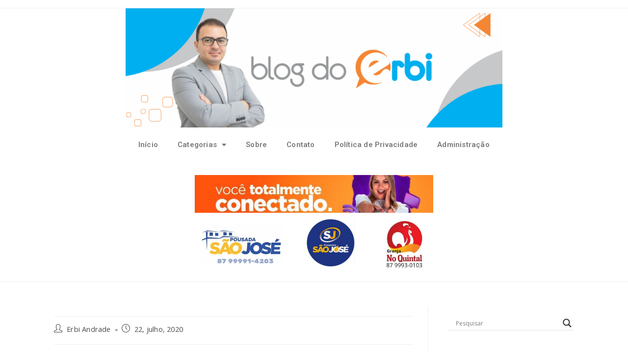

--- FILE ---
content_type: text/css
request_url: https://blogdoerbi.com.br/wp-content/uploads/elementor/css/post-186.css?ver=1762332127
body_size: 870
content:
.elementor-186 .elementor-element.elementor-element-4ea0c69 > .elementor-container > .elementor-column > .elementor-widget-wrap{align-content:space-around;align-items:space-around;}.elementor-186 .elementor-element.elementor-element-4ea0c69{margin-top:-35px;margin-bottom:-35px;}.elementor-widget-image .widget-image-caption{color:var( --e-global-color-text );font-family:var( --e-global-typography-text-font-family ), Sans-serif;font-weight:var( --e-global-typography-text-font-weight );}.elementor-186 .elementor-element.elementor-element-4dfa57f > .elementor-widget-container{margin:25px 0px 0px 0px;}.elementor-186 .elementor-element.elementor-element-bbe08f8{margin-top:-35px;margin-bottom:-35px;}.elementor-186 .elementor-element.elementor-element-e86281e.elementor-column > .elementor-widget-wrap{justify-content:space-around;}.elementor-186 .elementor-element.elementor-element-e86281e > .elementor-widget-wrap > .elementor-widget:not(.elementor-widget__width-auto):not(.elementor-widget__width-initial):not(:last-child):not(.elementor-absolute){margin-bottom:23px;}.elementor-186 .elementor-element.elementor-element-e86281e > .elementor-element-populated{text-align:center;}.elementor-widget-nav-menu .elementor-nav-menu .elementor-item{font-family:var( --e-global-typography-primary-font-family ), Sans-serif;font-weight:var( --e-global-typography-primary-font-weight );}.elementor-widget-nav-menu .elementor-nav-menu--main .elementor-item{color:var( --e-global-color-text );fill:var( --e-global-color-text );}.elementor-widget-nav-menu .elementor-nav-menu--main .elementor-item:hover,
					.elementor-widget-nav-menu .elementor-nav-menu--main .elementor-item.elementor-item-active,
					.elementor-widget-nav-menu .elementor-nav-menu--main .elementor-item.highlighted,
					.elementor-widget-nav-menu .elementor-nav-menu--main .elementor-item:focus{color:var( --e-global-color-accent );fill:var( --e-global-color-accent );}.elementor-widget-nav-menu .elementor-nav-menu--main:not(.e--pointer-framed) .elementor-item:before,
					.elementor-widget-nav-menu .elementor-nav-menu--main:not(.e--pointer-framed) .elementor-item:after{background-color:var( --e-global-color-accent );}.elementor-widget-nav-menu .e--pointer-framed .elementor-item:before,
					.elementor-widget-nav-menu .e--pointer-framed .elementor-item:after{border-color:var( --e-global-color-accent );}.elementor-widget-nav-menu{--e-nav-menu-divider-color:var( --e-global-color-text );}.elementor-widget-nav-menu .elementor-nav-menu--dropdown .elementor-item, .elementor-widget-nav-menu .elementor-nav-menu--dropdown  .elementor-sub-item{font-family:var( --e-global-typography-accent-font-family ), Sans-serif;font-weight:var( --e-global-typography-accent-font-weight );}.elementor-186 .elementor-element.elementor-element-0434e03 > .elementor-widget-container{margin:0px 0px 0px 0px;padding:27px 0px 0px 0px;}.elementor-186 .elementor-element.elementor-element-0434e03 .elementor-menu-toggle{margin:0 auto;}.elementor-186 .elementor-element.elementor-element-0434e03 .elementor-nav-menu--main .elementor-item:hover,
					.elementor-186 .elementor-element.elementor-element-0434e03 .elementor-nav-menu--main .elementor-item.elementor-item-active,
					.elementor-186 .elementor-element.elementor-element-0434e03 .elementor-nav-menu--main .elementor-item.highlighted,
					.elementor-186 .elementor-element.elementor-element-0434e03 .elementor-nav-menu--main .elementor-item:focus{color:#04ACEC;fill:#04ACEC;}.elementor-186 .elementor-element.elementor-element-0434e03 .elementor-nav-menu--main:not(.e--pointer-framed) .elementor-item:before,
					.elementor-186 .elementor-element.elementor-element-0434e03 .elementor-nav-menu--main:not(.e--pointer-framed) .elementor-item:after{background-color:#04ACEC;}.elementor-186 .elementor-element.elementor-element-0434e03 .e--pointer-framed .elementor-item:before,
					.elementor-186 .elementor-element.elementor-element-0434e03 .e--pointer-framed .elementor-item:after{border-color:#04ACEC;}.elementor-186 .elementor-element.elementor-element-575c4a4 > .elementor-container{max-width:506px;}.elementor-186 .elementor-element.elementor-element-575c4a4{overflow:hidden;margin-top:64px;margin-bottom:0px;padding:0px 0px 0px 0px;}.elementor-186 .elementor-element.elementor-element-575c4a4, .elementor-186 .elementor-element.elementor-element-575c4a4 > .elementor-background-overlay{border-radius:0px 0px 0px 0px;}.elementor-bc-flex-widget .elementor-186 .elementor-element.elementor-element-15c57c7.elementor-column .elementor-widget-wrap{align-items:flex-start;}.elementor-186 .elementor-element.elementor-element-15c57c7.elementor-column.elementor-element[data-element_type="column"] > .elementor-widget-wrap.elementor-element-populated{align-content:flex-start;align-items:flex-start;}.elementor-186 .elementor-element.elementor-element-15c57c7.elementor-column > .elementor-widget-wrap{justify-content:center;}.elementor-186 .elementor-element.elementor-element-15c57c7 > .elementor-widget-wrap > .elementor-widget:not(.elementor-widget__width-auto):not(.elementor-widget__width-initial):not(:last-child):not(.elementor-absolute){margin-bottom:40px;}.elementor-186 .elementor-element.elementor-element-83c2368 > .elementor-widget-container{margin:-59px 0px 0px 0px;}.elementor-186 .elementor-element.elementor-element-83c2368 .elementor-wrapper{--video-aspect-ratio:2.33333;}.elementor-186 .elementor-element.elementor-element-18ddb5f > .elementor-widget-container{margin:-117px 0px 0px 0px;}@media(min-width:768px){.elementor-186 .elementor-element.elementor-element-15c57c7{width:100%;}}@media(max-width:1024px){.elementor-186 .elementor-element.elementor-element-4dfa57f > .elementor-widget-container{margin:24px 0px 0px 0px;}}@media(max-width:767px){.elementor-186 .elementor-element.elementor-element-4ea0c69{margin-top:0px;margin-bottom:0px;padding:0px 0px 0px 0px;}.elementor-186 .elementor-element.elementor-element-4dfa57f > .elementor-widget-container{margin:0px 0px 0px 0px;}.elementor-186 .elementor-element.elementor-element-bbe08f8 > .elementor-container{max-width:0px;}.elementor-186 .elementor-element.elementor-element-bbe08f8{margin-top:0px;margin-bottom:0px;padding:0px 0px 0px 0px;}.elementor-186 .elementor-element.elementor-element-e86281e > .elementor-element-populated{margin:3px 0px 0px -22px;--e-column-margin-right:0px;--e-column-margin-left:-22px;}.elementor-186 .elementor-element.elementor-element-0434e03{width:var( --container-widget-width, 173.297px );max-width:173.297px;--container-widget-width:173.297px;--container-widget-flex-grow:0;}.elementor-186 .elementor-element.elementor-element-0434e03 > .elementor-widget-container{margin:0px 0px 0px -48px;padding:0px 0px 0px 0px;}.elementor-186 .elementor-element.elementor-element-575c4a4{margin-top:-7px;margin-bottom:0px;}.elementor-186 .elementor-element.elementor-element-83c2368 > .elementor-widget-container{margin:0px 0px 0px 0px;}.elementor-186 .elementor-element.elementor-element-18ddb5f > .elementor-widget-container{margin:-38px 0px 0px 0px;}}